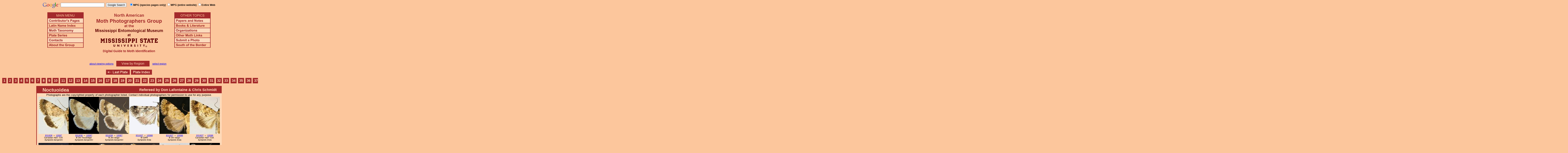

--- FILE ---
content_type: text/html
request_url: http://mothphotographersgroup.msstate.edu/pinned.php?plate=90&page=96&size=s
body_size: 64873
content:
<!DOCTYPE html>
<html>
<head>
<title>Moth Photographers Group &ndash; Plate 90 &ndash; Noctuoidea</title>
<meta http-equiv="Content-Type" content="text/html; charset=ISO-8859-1">
<link rel="stylesheet" type="text/css" href="mpg.css">
<script src="/javascripts/jquery-1.8.2.min.js" type="text/javascript"></script>
<link rel="stylesheet" type="text/css" href="/facebox/facebox.css">
<script src="/facebox/facebox.js" type="text/javascript"></script>
</head>
<body>
<div align="center">

<!-- SiteSearch Google -->
<FORM method=GET action="https://www.google.com/search">
<input type=hidden name=ie value=UTF-8>
<input type=hidden name=oe value=UTF-8>
<TABLE background=../../../../swatch.gif><tr>
<tr>

<td valign=top>
<A HREF="http://www.google.com/"><IMG SRC="Google_logo.png" border="0" ALT="Google" height=27></A>
</td>

<td>
<INPUT TYPE=text name=q size=25 maxlength=255 value="">&nbsp;
<INPUT type=submit name=btnG VALUE="Google Search">&ensp;
<font size=-1>
<input type="hidden" name="udm" value="14" /> <!-- this excludes AI results -->
<input type=hidden name=domains value="mothphotographersgroup.msstate.edu">
<font face=arial><b>
<input type=radio name=sitesearch value="mothphotographersgroup.msstate.edu/species.php" checked>MPG (species pages only)
<input type=radio name=sitesearch value="mothphotographersgroup.msstate.edu">MPG (entire website)
<input type=radio name=sitesearch value="">Entire Web
</b></font><br><br>
</font>
</td></tr></TABLE>
</FORM>
<!-- SiteSearch Google -->


<table width=820 border=0 cellpadding=5 cellspacing=0>
<tr valign=top>
<td width=20% align=left>

<img src="/menu_left.png" border=0 width=180 height=176 usemap=#mpgmap>
<map name=mpgmap>
<area shape=rect coords="    3,     3, 176,   27" href="/">
<area shape=rect coords="    3,   31, 176,   52" href=/ContributorsPages.shtml>
<area shape=rect coords="    3,   55, 176,   76" href=/LatinIndex.shtml>
<area shape=rect coords="    3,   79, 176, 100" href=/Taxonomy.shtml>
<area shape=rect coords="    3, 103, 176, 124" href=/Plates2.shtml>
<area shape=rect coords="    3, 127, 176, 148" href=/contacts.php>
<area shape=rect coords="    3, 151, 176, 172" href=/AboutMPG.shtml>
</map>
</td>

<td width=60%><center>
<img src="Header.gif" width=380 height=180>
<br>
<font face=arial color=brown size=+0><b>Digital Guide to Moth Identification
<br><br></b></font>
</td><td width=20% align=right>

<img src="/menu_right.png" border=0 width=180 height=176 usemap=#mpgmap2>
<map name=mpgmap2>
<area shape=rect coords="    3,   31, 176,   52" href=/Problems.shtml>
<area shape=rect coords="    3,   55, 176,   76" href=/Books.shtml>
<area shape=rect coords="    3,   79, 176, 100" href=/Orgs.shtml>
<area shape=rect coords="    3, 103, 176, 124" href=/Links.shtml>
<area shape=rect coords="    3, 127, 176, 148" href=/Submit.shtml>
<area shape=rect coords="    3, 151, 176, 172" href="/MesoIndex.shtml">
</map>

</td></tr>
</table>
<script src="/javascripts/url.min.js"></script>
<script src="/javascripts/navigation_region.js"></script>

<div class="nav_region">
  <a href="AboutRegions.shtml">about viewing options</a>
  <a rel="facebox" class="region" href="select_region.php">
    View by Region  </a>
  <a rel="facebox" href="select_region.php">select region</a>
</div>

<p class="navigation"><a class="previous-plate" href="/pinned.php?plate=85&amp;size=s" title="Geometroidea • Drepanoidea • Bombycoidea"><img src="/button_last.gif" width="118" height="25" alt="Last Plate" /></a><a href="Plates2.shtml"><img src="/button_plate.gif" width="104" height="25" alt="Plate Index" /></a></p>

<p class="pages"><a class="page"href="/pinned.php?plate=90&amp;size=s"title="Page 1">1</a><a class="page"href="/pinned.php?plate=90&amp;page=2&amp;size=s"title="Page 2">2</a><a class="page"href="/pinned.php?plate=90&amp;page=3&amp;size=s"title="Page 3">3</a><a class="page"href="/pinned.php?plate=90&amp;page=4&amp;size=s"title="Page 4">4</a><a class="page"href="/pinned.php?plate=90&amp;page=5&amp;size=s"title="Page 5">5</a><a class="page"href="/pinned.php?plate=90&amp;page=6&amp;size=s"title="Page 6">6</a><a class="page"href="/pinned.php?plate=90&amp;page=7&amp;size=s"title="Page 7">7</a><a class="page"href="/pinned.php?plate=90&amp;page=8&amp;size=s"title="Page 8">8</a><a class="page"href="/pinned.php?plate=90&amp;page=9&amp;size=s"title="Page 9">9</a><a class="page"href="/pinned.php?plate=90&amp;page=10&amp;size=s"title="Page 10">10</a><a class="page"href="/pinned.php?plate=90&amp;page=11&amp;size=s"title="Page 11">11</a><a class="page"href="/pinned.php?plate=90&amp;page=12&amp;size=s"title="Page 12">12</a><a class="page"href="/pinned.php?plate=90&amp;page=13&amp;size=s"title="Page 13">13</a><a class="page"href="/pinned.php?plate=90&amp;page=14&amp;size=s"title="Page 14">14</a><a class="page"href="/pinned.php?plate=90&amp;page=15&amp;size=s"title="Page 15">15</a><a class="page"href="/pinned.php?plate=90&amp;page=16&amp;size=s"title="Page 16">16</a><a class="page"href="/pinned.php?plate=90&amp;page=17&amp;size=s"title="Page 17">17</a><a class="page"href="/pinned.php?plate=90&amp;page=18&amp;size=s"title="Page 18">18</a><a class="page"href="/pinned.php?plate=90&amp;page=19&amp;size=s"title="Page 19">19</a><a class="page"href="/pinned.php?plate=90&amp;page=20&amp;size=s"title="Page 20">20</a><a class="page"href="/pinned.php?plate=90&amp;page=21&amp;size=s"title="Page 21">21</a><a class="page"href="/pinned.php?plate=90&amp;page=22&amp;size=s"title="Page 22">22</a><a class="page"href="/pinned.php?plate=90&amp;page=23&amp;size=s"title="Page 23">23</a><a class="page"href="/pinned.php?plate=90&amp;page=24&amp;size=s"title="Page 24">24</a><a class="page"href="/pinned.php?plate=90&amp;page=25&amp;size=s"title="Page 25">25</a><a class="page"href="/pinned.php?plate=90&amp;page=26&amp;size=s"title="Page 26">26</a><a class="page"href="/pinned.php?plate=90&amp;page=27&amp;size=s"title="Page 27">27</a><a class="page"href="/pinned.php?plate=90&amp;page=28&amp;size=s"title="Page 28">28</a><a class="page"href="/pinned.php?plate=90&amp;page=29&amp;size=s"title="Page 29">29</a><a class="page"href="/pinned.php?plate=90&amp;page=30&amp;size=s"title="Page 30">30</a><a class="page"href="/pinned.php?plate=90&amp;page=31&amp;size=s"title="Page 31">31</a><a class="page"href="/pinned.php?plate=90&amp;page=32&amp;size=s"title="Page 32">32</a><a class="page"href="/pinned.php?plate=90&amp;page=33&amp;size=s"title="Page 33">33</a><a class="page"href="/pinned.php?plate=90&amp;page=34&amp;size=s"title="Page 34">34</a><a class="page"href="/pinned.php?plate=90&amp;page=35&amp;size=s"title="Page 35">35</a><a class="page"href="/pinned.php?plate=90&amp;page=36&amp;size=s"title="Page 36">36</a><a class="page"href="/pinned.php?plate=90&amp;page=37&amp;size=s"title="Page 37">37</a><a class="page"href="/pinned.php?plate=90&amp;page=38&amp;size=s"title="Page 38">38</a><a class="page"href="/pinned.php?plate=90&amp;page=39&amp;size=s"title="Page 39">39</a><a class="page"href="/pinned.php?plate=90&amp;page=40&amp;size=s"title="Page 40">40</a><a class="page"href="/pinned.php?plate=90&amp;page=41&amp;size=s"title="Page 41">41</a><a class="page"href="/pinned.php?plate=90&amp;page=42&amp;size=s"title="Page 42">42</a><a class="page"href="/pinned.php?plate=90&amp;page=43&amp;size=s"title="Page 43">43</a><a class="page"href="/pinned.php?plate=90&amp;page=44&amp;size=s"title="Page 44">44</a><a class="page"href="/pinned.php?plate=90&amp;page=45&amp;size=s"title="Page 45">45</a><a class="page"href="/pinned.php?plate=90&amp;page=46&amp;size=s"title="Page 46">46</a><a class="page"href="/pinned.php?plate=90&amp;page=47&amp;size=s"title="Page 47">47</a><a class="page"href="/pinned.php?plate=90&amp;page=48&amp;size=s"title="Page 48">48</a><a class="page"href="/pinned.php?plate=90&amp;page=49&amp;size=s"title="Page 49">49</a><a class="page"href="/pinned.php?plate=90&amp;page=50&amp;size=s"title="Page 50">50</a><a class="page"href="/pinned.php?plate=90&amp;page=51&amp;size=s"title="Page 51">51</a><a class="page"href="/pinned.php?plate=90&amp;page=52&amp;size=s"title="Page 52">52</a><a class="page"href="/pinned.php?plate=90&amp;page=53&amp;size=s"title="Page 53">53</a><a class="page"href="/pinned.php?plate=90&amp;page=54&amp;size=s"title="Page 54">54</a><a class="page"href="/pinned.php?plate=90&amp;page=55&amp;size=s"title="Page 55">55</a><a class="page"href="/pinned.php?plate=90&amp;page=56&amp;size=s"title="Page 56">56</a><a class="page"href="/pinned.php?plate=90&amp;page=57&amp;size=s"title="Page 57">57</a><a class="page"href="/pinned.php?plate=90&amp;page=58&amp;size=s"title="Page 58">58</a><a class="page"href="/pinned.php?plate=90&amp;page=59&amp;size=s"title="Page 59">59</a><a class="page"href="/pinned.php?plate=90&amp;page=60&amp;size=s"title="Page 60">60</a><a class="page"href="/pinned.php?plate=90&amp;page=61&amp;size=s"title="Page 61">61</a><a class="page"href="/pinned.php?plate=90&amp;page=62&amp;size=s"title="Page 62">62</a><a class="page"href="/pinned.php?plate=90&amp;page=63&amp;size=s"title="Page 63">63</a><a class="page"href="/pinned.php?plate=90&amp;page=64&amp;size=s"title="Page 64">64</a><a class="page"href="/pinned.php?plate=90&amp;page=65&amp;size=s"title="Page 65">65</a><a class="page"href="/pinned.php?plate=90&amp;page=66&amp;size=s"title="Page 66">66</a><a class="page"href="/pinned.php?plate=90&amp;page=67&amp;size=s"title="Page 67">67</a><a class="page"href="/pinned.php?plate=90&amp;page=68&amp;size=s"title="Page 68">68</a><a class="page"href="/pinned.php?plate=90&amp;page=69&amp;size=s"title="Page 69">69</a><a class="page"href="/pinned.php?plate=90&amp;page=70&amp;size=s"title="Page 70">70</a><a class="page"href="/pinned.php?plate=90&amp;page=71&amp;size=s"title="Page 71">71</a><a class="page"href="/pinned.php?plate=90&amp;page=72&amp;size=s"title="Page 72">72</a><a class="page"href="/pinned.php?plate=90&amp;page=73&amp;size=s"title="Page 73">73</a><a class="page"href="/pinned.php?plate=90&amp;page=74&amp;size=s"title="Page 74">74</a><a class="page"href="/pinned.php?plate=90&amp;page=75&amp;size=s"title="Page 75">75</a><a class="page"href="/pinned.php?plate=90&amp;page=76&amp;size=s"title="Page 76">76</a><a class="page"href="/pinned.php?plate=90&amp;page=77&amp;size=s"title="Page 77">77</a><a class="page"href="/pinned.php?plate=90&amp;page=78&amp;size=s"title="Page 78">78</a><a class="page"href="/pinned.php?plate=90&amp;page=79&amp;size=s"title="Page 79">79</a><a class="page"href="/pinned.php?plate=90&amp;page=80&amp;size=s"title="Page 80">80</a><a class="page"href="/pinned.php?plate=90&amp;page=81&amp;size=s"title="Page 81">81</a><a class="page"href="/pinned.php?plate=90&amp;page=82&amp;size=s"title="Page 82">82</a><a class="page"href="/pinned.php?plate=90&amp;page=83&amp;size=s"title="Page 83">83</a><a class="page"href="/pinned.php?plate=90&amp;page=84&amp;size=s"title="Page 84">84</a><a class="page"href="/pinned.php?plate=90&amp;page=85&amp;size=s"title="Page 85">85</a><a class="page"href="/pinned.php?plate=90&amp;page=86&amp;size=s"title="Page 86">86</a><a class="page"href="/pinned.php?plate=90&amp;page=87&amp;size=s"title="Page 87">87</a><a class="page"href="/pinned.php?plate=90&amp;page=88&amp;size=s"title="Page 88">88</a><a class="page"href="/pinned.php?plate=90&amp;page=89&amp;size=s"title="Page 89">89</a><a class="page"href="/pinned.php?plate=90&amp;page=90&amp;size=s"title="Page 90">90</a><a class="page"href="/pinned.php?plate=90&amp;page=91&amp;size=s"title="Page 91">91</a><a class="page"href="/pinned.php?plate=90&amp;page=92&amp;size=s"title="Page 92">92</a><a class="page"href="/pinned.php?plate=90&amp;page=93&amp;size=s"title="Page 93">93</a><a class="page"href="/pinned.php?plate=90&amp;page=94&amp;size=s"title="Page 94">94</a><a class="page previous-page"href="/pinned.php?plate=90&amp;page=95&amp;size=s"title="Page 95">95</a><a class="page-selected"href="/pinned.php?plate=90&amp;page=96&amp;size=s"title="Page 96">96</a><a class="page next-page"href="/pinned.php?plate=90&amp;page=97&amp;size=s"title="Page 97">97</a><a class="page"href="/pinned.php?plate=90&amp;page=98&amp;size=s"title="Page 98">98</a><a class="page"href="/pinned.php?plate=90&amp;page=99&amp;size=s"title="Page 99">99</a><a class="page"href="/pinned.php?plate=90&amp;page=96&amp;size=s"title="Page 100">100</a><a class="page"href="/pinned.php?plate=90&amp;page=96&amp;size=s"title="Page 101">101</a><a class="page"href="/pinned.php?plate=90&amp;page=96&amp;size=s"title="Page 102">102</a><a class="page"href="/pinned.php?plate=90&amp;page=96&amp;size=s"title="Page 103">103</a><a class="page"href="/pinned.php?plate=90&amp;page=96&amp;size=s"title="Page 104">104</a><a class="page"href="/pinned.php?plate=90&amp;page=96&amp;size=s"title="Page 105">105</a><a class="page"href="/pinned.php?plate=90&amp;page=96&amp;size=s"title="Page 106">106</a><a class="page"href="/pinned.php?plate=90&amp;page=96&amp;size=s"title="Page 107">107</a><a class="page"href="/pinned.php?plate=90&amp;page=96&amp;size=s"title="Page 108">108</a><a class="page"href="/pinned.php?plate=90&amp;page=96&amp;size=s"title="Page 109">109</a><a class="page"href="/pinned.php?plate=90&amp;page=96&amp;size=s"title="Page 110">110</a><a class="page"href="/pinned.php?plate=90&amp;page=96&amp;size=s"title="Page 111">111</a><a class="page"href="/pinned.php?plate=90&amp;page=96&amp;size=s"title="Page 112">112</a><a class="page"href="/pinned.php?plate=90&amp;page=96&amp;size=s"title="Page 113">113</a><a class="page"href="/pinned.php?plate=90&amp;page=96&amp;size=s"title="Page 114">114</a><a class="page"href="/pinned.php?plate=90&amp;page=96&amp;size=s"title="Page 115">115</a><a class="page"href="/pinned.php?plate=90&amp;page=96&amp;size=s"title="Page 116">116</a><a class="page"href="/pinned.php?plate=90&amp;page=96&amp;size=s"title="Page 117">117</a><a class="page"href="/pinned.php?plate=90&amp;page=96&amp;size=s"title="Page 118">118</a><a class="page"href="/pinned.php?plate=90&amp;page=96&amp;size=s"title="Page 119">119</a><a class="page"href="/pinned.php?plate=90&amp;page=96&amp;size=s"title="Page 120">120</a><a class="page"href="/pinned.php?plate=90&amp;page=96&amp;size=s"title="Page 121">121</a><a class="page"href="/pinned.php?plate=90&amp;page=96&amp;size=s"title="Page 122">122</a><a class="page"href="/pinned.php?plate=90&amp;page=96&amp;size=s"title="Page 123">123</a><a class="page"href="/pinned.php?plate=90&amp;page=96&amp;size=s"title="Page 124">124</a><a class="page"href="/pinned.php?plate=90&amp;page=96&amp;size=s"title="Page 125">125</a><a class="page"href="/pinned.php?plate=90&amp;page=96&amp;size=s"title="Page 126">126</a><a class="page"href="/pinned.php?plate=90&amp;page=96&amp;size=s"title="Page 127">127</a><a class="page"href="/pinned.php?plate=90&amp;page=96&amp;size=s"title="Page 128">128</a><a class="page"href="/pinned.php?plate=90&amp;page=96&amp;size=s"title="Page 129">129</a><a class="page"href="/pinned.php?plate=90&amp;page=96&amp;size=s"title="Page 130">130</a><a class="page"href="/pinned.php?plate=90&amp;page=96&amp;size=s"title="Page 131">131</a><a class="page"href="/pinned.php?plate=90&amp;page=96&amp;size=s"title="Page 132">132</a><a class="page"href="/pinned.php?plate=90&amp;page=96&amp;size=s"title="Page 133">133</a><a class="page"href="/pinned.php?plate=90&amp;page=96&amp;size=s"title="Page 134">134</a><a class="page"href="/pinned.php?plate=90&amp;page=96&amp;size=s"title="Page 135">135</a><a class="page"href="/pinned.php?plate=90&amp;page=96&amp;size=s"title="Page 136">136</a><a class="page"href="/pinned.php?plate=90&amp;page=96&amp;size=s"title="Page 137">137</a><a class="page"href="/pinned.php?plate=90&amp;page=96&amp;size=s"title="Page 138">138</a><a class="page"href="/pinned.php?plate=90&amp;page=96&amp;size=s"title="Page 139">139</a><a class="page"href="/pinned.php?plate=90&amp;page=96&amp;size=s"title="Page 140">140</a><a class="page"href="/pinned.php?plate=90&amp;page=96&amp;size=s"title="Page 141">141</a><a class="page"href="/pinned.php?plate=90&amp;page=96&amp;size=s"title="Page 142">142</a><a class="page"href="/pinned.php?plate=90&amp;page=96&amp;size=s"title="Page 143">143</a><a class="page"href="/pinned.php?plate=90&amp;page=96&amp;size=s"title="Page 144">144</a><a class="page"href="/pinned.php?plate=90&amp;page=96&amp;size=s"title="Page 145">145</a><a class="page"href="/pinned.php?plate=90&amp;page=96&amp;size=s"title="Page 146">146</a><a class="page"href="/pinned.php?plate=90&amp;page=96&amp;size=s"title="Page 147">147</a><a class="page"href="/pinned.php?plate=90&amp;page=96&amp;size=s"title="Page 148">148</a><a class="page"href="/pinned.php?plate=90&amp;page=96&amp;size=s"title="Page 149">149</a><a class="page"href="/pinned.php?plate=90&amp;page=96&amp;size=s"title="Page 150">150</a><a class="page"href="/pinned.php?plate=90&amp;page=96&amp;size=s"title="Page 151">151</a><a class="page"href="/pinned.php?plate=90&amp;page=96&amp;size=s"title="Page 152">152</a><a class="page"href="/pinned.php?plate=90&amp;page=96&amp;size=s"title="Page 153">153</a><a class="page"href="/pinned.php?plate=90&amp;page=96&amp;size=s"title="Page 154">154</a><a class="page"href="/pinned.php?plate=90&amp;page=96&amp;size=s"title="Page 155">155</a><a class="page"href="/pinned.php?plate=90&amp;page=96&amp;size=s"title="Page 156">156</a><a class="page"href="/pinned.php?plate=90&amp;page=96&amp;size=s"title="Page 157">157</a><a class="page"href="/pinned.php?plate=90&amp;page=96&amp;size=s"title="Page 158">158</a><a class="page"href="/pinned.php?plate=90&amp;page=96&amp;size=s"title="Page 159">159</a><a class="page"href="/pinned.php?plate=90&amp;page=96&amp;size=s"title="Page 160">160</a><a class="page"href="/pinned.php?plate=90&amp;page=96&amp;size=s"title="Page 161">161</a><a class="page"href="/pinned.php?plate=90&amp;page=96&amp;size=s"title="Page 162">162</a><a class="page"href="/pinned.php?plate=90&amp;page=96&amp;size=s"title="Page 163">163</a><a class="page"href="/pinned.php?plate=90&amp;page=96&amp;size=s"title="Page 164">164</a><a class="page"href="/pinned.php?plate=90&amp;page=96&amp;size=s"title="Page 165">165</a><a class="page"href="/pinned.php?plate=90&amp;page=96&amp;size=s"title="Page 166">166</a><a class="page"href="/pinned.php?plate=90&amp;page=96&amp;size=s"title="Page 167">167</a><a class="page"href="/pinned.php?plate=90&amp;page=96&amp;size=s"title="Page 168">168</a><a class="page"href="/pinned.php?plate=90&amp;page=96&amp;size=s"title="Page 169">169</a><a class="page"href="/pinned.php?plate=90&amp;page=96&amp;size=s"title="Page 170">170</a><a class="page"href="/pinned.php?plate=90&amp;page=96&amp;size=s"title="Page 171">171</a><a class="page"href="/pinned.php?plate=90&amp;page=96&amp;size=s"title="Page 172">172</a><a class="page"href="/pinned.php?plate=90&amp;page=96&amp;size=s"title="Page 173">173</a><a class="page"href="/pinned.php?plate=90&amp;page=96&amp;size=s"title="Page 174">174</a><a class="page"href="/pinned.php?plate=90&amp;page=96&amp;size=s"title="Page 175">175</a><a class="page"href="/pinned.php?plate=90&amp;page=96&amp;size=s"title="Page 176">176</a><a class="page"href="/pinned.php?plate=90&amp;page=96&amp;size=s"title="Page 177">177</a><a class="page"href="/pinned.php?plate=90&amp;page=96&amp;size=s"title="Page 178">178</a><a class="page"href="/pinned.php?plate=90&amp;page=96&amp;size=s"title="Page 179">179</a><a class="page"href="/pinned.php?plate=90&amp;page=96&amp;size=s"title="Page 180">180</a><a class="page"href="/pinned.php?plate=90&amp;page=96&amp;size=s"title="Page 181">181</a><a class="page"href="/pinned.php?plate=90&amp;page=96&amp;size=s"title="Page 182">182</a><a class="page"href="/pinned.php?plate=90&amp;page=96&amp;size=s"title="Page 183">183</a><a class="page"href="/pinned.php?plate=90&amp;page=96&amp;size=s"title="Page 184">184</a><a class="page"href="/pinned.php?plate=90&amp;page=96&amp;size=s"title="Page 185">185</a><a class="page"href="/pinned.php?plate=90&amp;page=96&amp;size=s"title="Page 186">186</a><a class="page"href="/pinned.php?plate=90&amp;page=96&amp;size=s"title="Page 187">187</a><a class="page"href="/pinned.php?plate=90&amp;page=96&amp;size=s"title="Page 188">188</a><a class="page"href="/pinned.php?plate=90&amp;page=96&amp;size=s"title="Page 189">189</a><a class="page"href="/pinned.php?plate=90&amp;page=96&amp;size=s"title="Page 190">190</a><a class="page"href="/pinned.php?plate=90&amp;page=96&amp;size=s"title="Page 191">191</a></p>
<table class="main">
  <tr>
    <td colspan="4" class="heading_cell">
      <div class="heading left">Noctuoidea</div>
      <div class="heading referee">Refereed by Don Lafontaine & Chris Schmidt</div>    </td>
  </tr>

  <tr>
    <td class="note">
      Photographs are the copyrighted property of each photographer listed. Contact individual photographers for permission to use
      for any purpose.<br>
    </td>
  </tr>

  <tr valign="bottom" align="center">
    <td>
      <table width="900" border="0" cellpadding="0" cellspacing="0">
                  <tr align="center" valign="top">
                          <td class="image_cell_half">
                                  <img src="Files1/CNC/150/CNC10087-150-29.jpg" width="150" height="184" alt="Sympistis benjamini">
                  <a title="Phylogenetic Sequence Number" href="species.php?phylo=931936">931936</a> &nbsp;&ndash;&nbsp;
                  <a title="Hodges Number" href="species.php?hodges=10087">10087</a>                  <br>Canadian Nat'l. Coll.                                    <br><i>Sympistis benjamini</i>
                              </td>
                          <td class="image_cell_half">
                                  <img src="Files1/JT/150/JT10087-150.jpg" width="150" height="184" alt="Sympistis benjamini">
                  <a title="Phylogenetic Sequence Number" href="species.php?phylo=931936">931936</a> &nbsp;&ndash;&nbsp;
                  <a title="Hodges Number" href="species.php?hodges=10087">10087</a>                  <br>© Jim Troubridge                                    <br><i>Sympistis benjamini</i>
                              </td>
                          <td class="image_cell_half">
                                  <img src="Files1/JV/150/JV10087-150-30-f.jpg" width="150" height="184" alt="Sympistis benjamini">
                  <a title="Phylogenetic Sequence Number" href="species.php?phylo=931936">931936</a> &nbsp;&ndash;&nbsp;
                  <a title="Hodges Number" href="species.php?hodges=10087">10087</a>                  <br>© Jim Vargo                                    <br><i>Sympistis benjamini</i>
                              </td>
                          <td class="image_cell_half">
                                  <img src="Files1/CA/150/CA10086.jpg" width="150" height="184" alt="Sympistis linda">
                  <a title="Phylogenetic Sequence Number" href="species.php?phylo=931937">931937</a> &nbsp;&ndash;&nbsp;
                  <a title="Hodges Number" href="species.php?hodges=10086">10086</a>                  <br>© CDFA                                    <br><i>Sympistis linda</i>
                              </td>
                          <td class="image_cell_half">
                                  <img src="Files1/JV/150/JV10086W-150-26.jpg" width="150" height="184" alt="Sympistis linda">
                  <a title="Phylogenetic Sequence Number" href="species.php?phylo=931937">931937</a> &nbsp;&ndash;&nbsp;
                  <a title="Hodges Number" href="species.php?hodges=10086">10086</a>                  <br>© Jim Vargo                                    <br><i>Sympistis linda</i>
                              </td>
                          <td class="image_cell_half">
                                  <img src="Files1/CNC/150/CNC10086-150-29.jpg" width="150" height="184" alt="Sympistis linda">
                  <a title="Phylogenetic Sequence Number" href="species.php?phylo=931937">931937</a> &nbsp;&ndash;&nbsp;
                  <a title="Hodges Number" href="species.php?hodges=10086">10086</a>                  <br>Canadian Nat'l. Coll.                                    <br><i>Sympistis linda</i>
                              </td>
                      </tr>
                  <tr align="center" valign="top">
                          <td class="image_cell_half">
                                  <img src="Files1/JS/150/JS10086-150.jpg" width="150" height="184" alt="Sympistis linda">
                  <a title="Phylogenetic Sequence Number" href="species.php?phylo=931937">931937</a> &nbsp;&ndash;&nbsp;
                  <a title="Hodges Number" href="species.php?hodges=10086">10086</a>                  <br>© Jeffrey A. Smith                                    <br><i>Sympistis linda</i>
                              </td>
                          <td class="image_cell_half">
                                  <img src="Files1/JT/150/JT10086-150.jpg" width="150" height="184" alt="Sympistis linda">
                  <a title="Phylogenetic Sequence Number" href="species.php?phylo=931937">931937</a> &nbsp;&ndash;&nbsp;
                  <a title="Hodges Number" href="species.php?hodges=10086">10086</a>                  <br>© Jim Troubridge                                    <br><i>Sympistis linda</i>
                              </td>
                          <td class="image_cell_half">
                                  <img src="Files1/JV/150/JV10086-1-150-29.jpg" width="150" height="184" alt="Sympistis linda">
                  <a title="Phylogenetic Sequence Number" href="species.php?phylo=931937">931937</a> &nbsp;&ndash;&nbsp;
                  <a title="Hodges Number" href="species.php?hodges=10086">10086</a>                  <br>© Jim Vargo                                    <br><i>Sympistis linda</i>
                              </td>
                          <td class="image_cell_half">
                                  <img src="Files1/JV/150/JV10086-2-150-29.jpg" width="150" height="184" alt="Sympistis linda">
                  <a title="Phylogenetic Sequence Number" href="species.php?phylo=931937">931937</a> &nbsp;&ndash;&nbsp;
                  <a title="Hodges Number" href="species.php?hodges=10086">10086</a>                  <br>© Jim Vargo                                    <br><i>Sympistis linda</i>
                              </td>
                          <td class="image_cell_half">
                                  <img src="Files1/CNC/150/CNC10142-150-30.jpg" width="150" height="184" alt="Sympistis sagittata">
                  <a title="Phylogenetic Sequence Number" href="species.php?phylo=931938">931938</a> &nbsp;&ndash;&nbsp;
                  <a title="Hodges Number" href="species.php?hodges=10142">10142</a>                  <br>Canadian Nat'l. Coll.                                    <br><i>Sympistis sagittata</i>
                              </td>
                          <td class="image_cell_half">
                                  <img src="Files1/JT/150/JT10142-150.jpg" width="150" height="184" alt="Sympistis sagittata">
                  <a title="Phylogenetic Sequence Number" href="species.php?phylo=931938">931938</a> &nbsp;&ndash;&nbsp;
                  <a title="Hodges Number" href="species.php?hodges=10142">10142</a>                  <br>© Jim Troubridge                                    <br><i>Sympistis sagittata</i>
                              </td>
                      </tr>
                  <tr align="center" valign="top">
                          <td class="image_cell_half">
                                  <img src="Files1/JV/150/JV10142-150-27-OR.jpg" width="150" height="184" alt="Sympistis sagittata">
                  <a title="Phylogenetic Sequence Number" href="species.php?phylo=931938">931938</a> &nbsp;&ndash;&nbsp;
                  <a title="Hodges Number" href="species.php?hodges=10142">10142</a>                  <br>© Jim Vargo                                    <br><i>Sympistis sagittata</i>
                              </td>
                          <td class="image_cell_half">
                                  <img src="Files1/CNC/150/CNC10142.1-150-31.jpg" width="150" height="184" alt="Sympistis shirleyae">
                  <a title="Phylogenetic Sequence Number" href="species.php?phylo=931939">931939</a> &nbsp;&ndash;&nbsp;
                  <a title="Hodges Number" href="species.php?hodges=10142.1">10142.1</a>                  <br>Canadian Nat'l. Coll.                                    <br><i>Sympistis shirleyae</i>
                              </td>
                          <td class="image_cell_half">
                                  <img src="Files1/JT/150/JT10142.1-150.jpg" width="150" height="184" alt="Sympistis shirleyae">
                  <a title="Phylogenetic Sequence Number" href="species.php?phylo=931939">931939</a> &nbsp;&ndash;&nbsp;
                  <a title="Hodges Number" href="species.php?hodges=10142.1">10142.1</a>                  <br>© Jim Troubridge                                    <br><i>Sympistis shirleyae</i>
                              </td>
                          <td class="image_cell_half">
                                  <img src="Files1/CNC/150/CNC10042.2-150-31.jpg" width="150" height="184" alt="Sympistis saxatilis">
                  <a title="Phylogenetic Sequence Number" href="species.php?phylo=931940">931940</a> &nbsp;&ndash;&nbsp;
                  <a title="Hodges Number" href="species.php?hodges=10042.2">10042.2</a>                  <br>Canadian Nat'l. Coll.                                    <br><i>Sympistis saxatilis</i>
                              </td>
                          <td class="image_cell_half">
                                  <img src="Files1/JV/150/JV10042.2-150-29.jpg" width="150" height="184" alt="Sympistis saxatilis">
                  <a title="Phylogenetic Sequence Number" href="species.php?phylo=931940">931940</a> &nbsp;&ndash;&nbsp;
                  <a title="Hodges Number" href="species.php?hodges=10042.2">10042.2</a>                  <br>© Jim Vargo                                    <br><i>Sympistis saxatilis</i>
                              </td>
                          <td class="image_cell_half">
                                  <img src="Files1/JT/150/JT10042.2-150.jpg" width="150" height="184" alt="Sympistis saxatilis">
                  <a title="Phylogenetic Sequence Number" href="species.php?phylo=931940">931940</a> &nbsp;&ndash;&nbsp;
                  <a title="Hodges Number" href="species.php?hodges=10042.2">10042.2</a>                  <br>© Jim Troubridge                                    <br><i>Sympistis saxatilis</i>
                              </td>
                      </tr>
                  <tr align="center" valign="top">
                          <td class="image_cell_half">
                                  <img src="Files1/CNC/150/CNC10042.3-150-27.jpg" width="150" height="184" alt="Sympistis opleri">
                  <a title="Phylogenetic Sequence Number" href="species.php?phylo=931941">931941</a> &nbsp;&ndash;&nbsp;
                  <a title="Hodges Number" href="species.php?hodges=10042.3">10042.3</a>                  <br>Canadian Nat'l. Coll.                                    <br><i>Sympistis opleri</i>
                              </td>
                          <td class="image_cell_half">
                                  <img src="Files1/CNC/150/CNC10070-150-29.jpg" width="150" height="184" alt="Sympistis dayi">
                  <a title="Phylogenetic Sequence Number" href="species.php?phylo=931942">931942</a> &nbsp;&ndash;&nbsp;
                  <a title="Hodges Number" href="species.php?hodges=10070">10070</a>                  <br>Canadian Nat'l. Coll.                                    <br><i>Sympistis dayi</i>
                              </td>
                          <td class="image_cell_half">
                                  <img src="Files1/JS/150/JS10070-150.jpg" width="150" height="184" alt="Sympistis dayi">
                  <a title="Phylogenetic Sequence Number" href="species.php?phylo=931942">931942</a> &nbsp;&ndash;&nbsp;
                  <a title="Hodges Number" href="species.php?hodges=10070">10070</a>                  <br>© Jeffrey A. Smith                                    <br><i>Sympistis dayi</i>
                              </td>
                          <td class="image_cell_half">
                                  <img src="Files1/JT/150/JT10070-150.jpg" width="150" height="184" alt="Sympistis dayi">
                  <a title="Phylogenetic Sequence Number" href="species.php?phylo=931942">931942</a> &nbsp;&ndash;&nbsp;
                  <a title="Hodges Number" href="species.php?hodges=10070">10070</a>                  <br>© Jim Troubridge                                    <br><i>Sympistis dayi</i>
                              </td>
                          <td class="image_cell_half">
                                  <img src="Files1/CPGM/150/CPGM10070-150.jpg" width="150" height="184" alt="Sympistis dayi">
                  <a title="Phylogenetic Sequence Number" href="species.php?phylo=931942">931942</a> &nbsp;&ndash;&nbsp;
                  <a title="Hodges Number" href="species.php?hodges=10070">10070</a>                  <br>© C.P. Gillette Museum                                    <br><i>Sympistis dayi</i>
                              </td>
                          <td class="image_cell_half">
                                  <img src="Files1/JV/150/JV10070-150-30.jpg" width="150" height="184" alt="Sympistis dayi">
                  <a title="Phylogenetic Sequence Number" href="species.php?phylo=931942">931942</a> &nbsp;&ndash;&nbsp;
                  <a title="Hodges Number" href="species.php?hodges=10070">10070</a>                  <br>© Jim Vargo                                    <br><i>Sympistis dayi</i>
                              </td>
                      </tr>
                  <tr align="center" valign="top">
                          <td class="image_cell_half">
                                  <img src="Files1/CNC/150/CNC10075-150-25.jpg" width="150" height="184" alt="Sympistis kelloggii">
                  <a title="Phylogenetic Sequence Number" href="species.php?phylo=931943">931943</a> &nbsp;&ndash;&nbsp;
                  <a title="Hodges Number" href="species.php?hodges=10075">10075</a>                  <br>Canadian Nat'l. Coll.                                    <br><i>Sympistis kelloggii</i>
                              </td>
                          <td class="image_cell_half">
                                  <img src="Files1/JS/150/JS10075-150.jpg" width="150" height="184" alt="Sympistis kelloggii">
                  <a title="Phylogenetic Sequence Number" href="species.php?phylo=931943">931943</a> &nbsp;&ndash;&nbsp;
                  <a title="Hodges Number" href="species.php?hodges=10075">10075</a>                  <br>© Jeffrey A. Smith                                    <br><i>Sympistis kelloggii</i>
                              </td>
                          <td class="image_cell_half">
                                  <img src="Files1/JT/150/JT10075-150.jpg" width="150" height="184" alt="Sympistis kelloggii">
                  <a title="Phylogenetic Sequence Number" href="species.php?phylo=931943">931943</a> &nbsp;&ndash;&nbsp;
                  <a title="Hodges Number" href="species.php?hodges=10075">10075</a>                  <br>© Jim Troubridge                                    <br><i>Sympistis kelloggii</i>
                              </td>
                          <td class="image_cell_half">
                                  <img src="Files1/TomD/150/TomD10128fW-150-27.jpg" width="150" height="184" alt="Sympistis atricollaris">
                  <a title="Phylogenetic Sequence Number" href="species.php?phylo=931944">931944</a> &nbsp;&ndash;&nbsp;
                  <a title="Hodges Number" href="species.php?hodges=10128">10128</a>                  <br>© Tom Dimock                                    <br><i>Sympistis atricollaris</i>
                              </td>
                          <td class="image_cell_half">
                                  <img src="Files1/CNC/150/CNC10128-150-26.jpg" width="150" height="184" alt="Sympistis atricollaris">
                  <a title="Phylogenetic Sequence Number" href="species.php?phylo=931944">931944</a> &nbsp;&ndash;&nbsp;
                  <a title="Hodges Number" href="species.php?hodges=10128">10128</a>                  <br>Canadian Nat'l. Coll.                                    <br><i>Sympistis atricollaris</i>
                              </td>
                          <td class="image_cell_half">
                                  <img src="Files1/CNC/150/CNC10128-150-28.jpg" width="150" height="184" alt="Sympistis atricollaris">
                  <a title="Phylogenetic Sequence Number" href="species.php?phylo=931944">931944</a> &nbsp;&ndash;&nbsp;
                  <a title="Hodges Number" href="species.php?hodges=10128">10128</a>                  <br>Canadian Nat'l. Coll.                                    <br><i>Sympistis atricollaris</i>
                              </td>
                      </tr>
                  <tr align="center" valign="top">
                          <td class="image_cell_half">
                                  <img src="Files1/CNC/150/CNC10128-150-29.jpg" width="150" height="184" alt="Sympistis atricollaris">
                  <a title="Phylogenetic Sequence Number" href="species.php?phylo=931944">931944</a> &nbsp;&ndash;&nbsp;
                  <a title="Hodges Number" href="species.php?hodges=10128">10128</a>                  <br>Canadian Nat'l. Coll.                                    <br><i>Sympistis atricollaris</i>
                              </td>
                          <td class="image_cell_half">
                                  <img src="Files1/JV/150/JV10128W-150-26.jpg" width="150" height="184" alt="Sympistis atricollaris">
                  <a title="Phylogenetic Sequence Number" href="species.php?phylo=931944">931944</a> &nbsp;&ndash;&nbsp;
                  <a title="Hodges Number" href="species.php?hodges=10128">10128</a>                  <br>© Jim Vargo                                    <br><i>Sympistis atricollaris</i>
                              </td>
                          <td class="image_cell_half">
                                  <img src="Files1/JT/150/JT10128a-150.jpg" width="150" height="184" alt="Sympistis atricollaris">
                  <a title="Phylogenetic Sequence Number" href="species.php?phylo=931944">931944</a> &nbsp;&ndash;&nbsp;
                  <a title="Hodges Number" href="species.php?hodges=10128">10128</a>                  <br>© Jim Troubridge                                    <br><i>Sympistis atricollaris</i>
                              </td>
                          <td class="image_cell_half">
                                  <img src="Files1/JT/150/JT10128b-150.jpg" width="150" height="184" alt="Sympistis atricollaris">
                  <a title="Phylogenetic Sequence Number" href="species.php?phylo=931944">931944</a> &nbsp;&ndash;&nbsp;
                  <a title="Hodges Number" href="species.php?hodges=10128">10128</a>                  <br>© Jim Troubridge                                    <br><i>Sympistis atricollaris</i>
                              </td>
                          <td class="image_cell_half">
                                  <img src="Files1/CNC/150/CNC10129-150-30.jpg" width="150" height="184" alt="Sympistis cottami">
                  <a title="Phylogenetic Sequence Number" href="species.php?phylo=931945">931945</a> &nbsp;&ndash;&nbsp;
                  <a title="Hodges Number" href="species.php?hodges=10129">10129</a>                  <br>Canadian Nat'l. Coll.                                    <br><i>Sympistis cottami</i>
                              </td>
                          <td class="image_cell_half">
                                  <img src="Files1/JT/150/JT10129-150.jpg" width="150" height="184" alt="Sympistis cottami">
                  <a title="Phylogenetic Sequence Number" href="species.php?phylo=931945">931945</a> &nbsp;&ndash;&nbsp;
                  <a title="Hodges Number" href="species.php?hodges=10129">10129</a>                  <br>© Jim Troubridge                                    <br><i>Sympistis cottami</i>
                              </td>
                      </tr>
                  <tr align="center" valign="top">
                          <td class="image_cell_half">
                                  <img src="Files1/JV/150/JV10129-150-32.jpg" width="150" height="184" alt="Sympistis cottami">
                  <a title="Phylogenetic Sequence Number" href="species.php?phylo=931945">931945</a> &nbsp;&ndash;&nbsp;
                  <a title="Hodges Number" href="species.php?hodges=10129">10129</a>                  <br>© Jim Vargo                                    <br><i>Sympistis cottami</i>
                              </td>
                          <td class="image_cell_half">
                                  <img src="Files1/CNC/150/CNC10130-150-31.jpg" width="150" height="184" alt="Sympistis figurata">
                  <a title="Phylogenetic Sequence Number" href="species.php?phylo=931946">931946</a> &nbsp;&ndash;&nbsp;
                  <a title="Hodges Number" href="species.php?hodges=10130">10130</a>                  <br>Canadian Nat'l. Coll.                                    <br><i>Sympistis figurata</i>
                              </td>
                          <td class="image_cell_half">
                                  <img src="Files1/JV/150/JV10130-150-29.jpg" width="150" height="184" alt="Sympistis figurata">
                  <a title="Phylogenetic Sequence Number" href="species.php?phylo=931946">931946</a> &nbsp;&ndash;&nbsp;
                  <a title="Hodges Number" href="species.php?hodges=10130">10130</a>                  <br>© Jim Vargo                                    <br><i>Sympistis figurata</i>
                              </td>
                          <td class="image_cell_half">
                                  <img src="Files1/JT/150/JT10130-150.jpg" width="150" height="184" alt="Sympistis figurata">
                  <a title="Phylogenetic Sequence Number" href="species.php?phylo=931946">931946</a> &nbsp;&ndash;&nbsp;
                  <a title="Hodges Number" href="species.php?hodges=10130">10130</a>                  <br>© Jim Troubridge                                    <br><i>Sympistis figurata</i>
                              </td>
                          <td class="image_cell_half">
                                  <img src="Files1/CNC/150/CNC10130.1-150-28.jpg" width="150" height="184" alt="Sympistis disfigurata">
                  <a title="Phylogenetic Sequence Number" href="species.php?phylo=931947">931947</a> &nbsp;&ndash;&nbsp;
                  <a title="Hodges Number" href="species.php?hodges=10130.1">10130.1</a>                  <br>Canadian Nat'l. Coll.                                    <br><i>Sympistis disfigurata</i>
                              </td>
                          <td class="image_cell_half">
                                  <img src="Files1/TLS/150/TLS10130.1m-150.jpg" width="150" height="184" alt="Sympistis disfigurata">
                  <a title="Phylogenetic Sequence Number" href="species.php?phylo=931947">931947</a> &nbsp;&ndash;&nbsp;
                  <a title="Hodges Number" href="species.php?hodges=10130.1">10130.1</a>                  <br>© Texas Lep. Survey                                    <br><i>Sympistis disfigurata</i>
                              </td>
                      </tr>
                  <tr align="center" valign="top">
                          <td class="image_cell_half">
                                  <img src="Files1/JT/150/JT10130.1-150.jpg" width="150" height="184" alt="Sympistis disfigurata">
                  <a title="Phylogenetic Sequence Number" href="species.php?phylo=931947">931947</a> &nbsp;&ndash;&nbsp;
                  <a title="Hodges Number" href="species.php?hodges=10130.1">10130.1</a>                  <br>© Jim Troubridge                                    <br><i>Sympistis disfigurata</i>
                              </td>
                          <td class="image_cell_half">
                                  <img src="Files1/JV/150/JV10130.1-150-30.jpg" width="150" height="184" alt="Sympistis disfigurata">
                  <a title="Phylogenetic Sequence Number" href="species.php?phylo=931947">931947</a> &nbsp;&ndash;&nbsp;
                  <a title="Hodges Number" href="species.php?hodges=10130.1">10130.1</a>                  <br>© Jim Vargo                                    <br><i>Sympistis disfigurata</i>
                              </td>
                          <td class="image_cell_half">
                                  <img src="Files1/CNC/150/CNC10130.2-150-30.jpg" width="150" height="184" alt="Sympistis pallidior">
                  <a title="Phylogenetic Sequence Number" href="species.php?phylo=931948">931948</a> &nbsp;&ndash;&nbsp;
                  <a title="Hodges Number" href="species.php?hodges=10130.2">10130.2</a>                  <br>Canadian Nat'l. Coll.                                    <br><i>Sympistis pallidior</i>
                              </td>
                          <td class="image_cell_half">
                                  <img src="Files1/JV/150/JV10130.2-150-30.jpg" width="150" height="184" alt="Sympistis pallidior">
                  <a title="Phylogenetic Sequence Number" href="species.php?phylo=931948">931948</a> &nbsp;&ndash;&nbsp;
                  <a title="Hodges Number" href="species.php?hodges=10130.2">10130.2</a>                  <br>© Jim Vargo                                    <br><i>Sympistis pallidior</i>
                              </td>
                          <td class="image_cell_half">
                                  <img src="Files1/JV/150/JV10130.2a-150-27.jpg" width="150" height="184" alt="Sympistis pallidior">
                  <a title="Phylogenetic Sequence Number" href="species.php?phylo=931948">931948</a> &nbsp;&ndash;&nbsp;
                  <a title="Hodges Number" href="species.php?hodges=10130.2">10130.2</a>                  <br>© Jim Vargo                                    <br><i>Sympistis pallidior</i>
                              </td>
                          <td class="image_cell_half">
                                  <img src="Files1/JT/150/JT10130.2-150.jpg" width="150" height="184" alt="Sympistis pallidior">
                  <a title="Phylogenetic Sequence Number" href="species.php?phylo=931948">931948</a> &nbsp;&ndash;&nbsp;
                  <a title="Hodges Number" href="species.php?hodges=10130.2">10130.2</a>                  <br>© Jim Troubridge                                    <br><i>Sympistis pallidior</i>
                              </td>
                      </tr>
              </table>
    </td>
  </tr>
</table>

<p class="pages"><a class="page"href="/pinned.php?plate=90&amp;size=s"title="Page 1">1</a><a class="page"href="/pinned.php?plate=90&amp;page=2&amp;size=s"title="Page 2">2</a><a class="page"href="/pinned.php?plate=90&amp;page=3&amp;size=s"title="Page 3">3</a><a class="page"href="/pinned.php?plate=90&amp;page=4&amp;size=s"title="Page 4">4</a><a class="page"href="/pinned.php?plate=90&amp;page=5&amp;size=s"title="Page 5">5</a><a class="page"href="/pinned.php?plate=90&amp;page=6&amp;size=s"title="Page 6">6</a><a class="page"href="/pinned.php?plate=90&amp;page=7&amp;size=s"title="Page 7">7</a><a class="page"href="/pinned.php?plate=90&amp;page=8&amp;size=s"title="Page 8">8</a><a class="page"href="/pinned.php?plate=90&amp;page=9&amp;size=s"title="Page 9">9</a><a class="page"href="/pinned.php?plate=90&amp;page=10&amp;size=s"title="Page 10">10</a><a class="page"href="/pinned.php?plate=90&amp;page=11&amp;size=s"title="Page 11">11</a><a class="page"href="/pinned.php?plate=90&amp;page=12&amp;size=s"title="Page 12">12</a><a class="page"href="/pinned.php?plate=90&amp;page=13&amp;size=s"title="Page 13">13</a><a class="page"href="/pinned.php?plate=90&amp;page=14&amp;size=s"title="Page 14">14</a><a class="page"href="/pinned.php?plate=90&amp;page=15&amp;size=s"title="Page 15">15</a><a class="page"href="/pinned.php?plate=90&amp;page=16&amp;size=s"title="Page 16">16</a><a class="page"href="/pinned.php?plate=90&amp;page=17&amp;size=s"title="Page 17">17</a><a class="page"href="/pinned.php?plate=90&amp;page=18&amp;size=s"title="Page 18">18</a><a class="page"href="/pinned.php?plate=90&amp;page=19&amp;size=s"title="Page 19">19</a><a class="page"href="/pinned.php?plate=90&amp;page=20&amp;size=s"title="Page 20">20</a><a class="page"href="/pinned.php?plate=90&amp;page=21&amp;size=s"title="Page 21">21</a><a class="page"href="/pinned.php?plate=90&amp;page=22&amp;size=s"title="Page 22">22</a><a class="page"href="/pinned.php?plate=90&amp;page=23&amp;size=s"title="Page 23">23</a><a class="page"href="/pinned.php?plate=90&amp;page=24&amp;size=s"title="Page 24">24</a><a class="page"href="/pinned.php?plate=90&amp;page=25&amp;size=s"title="Page 25">25</a><a class="page"href="/pinned.php?plate=90&amp;page=26&amp;size=s"title="Page 26">26</a><a class="page"href="/pinned.php?plate=90&amp;page=27&amp;size=s"title="Page 27">27</a><a class="page"href="/pinned.php?plate=90&amp;page=28&amp;size=s"title="Page 28">28</a><a class="page"href="/pinned.php?plate=90&amp;page=29&amp;size=s"title="Page 29">29</a><a class="page"href="/pinned.php?plate=90&amp;page=30&amp;size=s"title="Page 30">30</a><a class="page"href="/pinned.php?plate=90&amp;page=31&amp;size=s"title="Page 31">31</a><a class="page"href="/pinned.php?plate=90&amp;page=32&amp;size=s"title="Page 32">32</a><a class="page"href="/pinned.php?plate=90&amp;page=33&amp;size=s"title="Page 33">33</a><a class="page"href="/pinned.php?plate=90&amp;page=34&amp;size=s"title="Page 34">34</a><a class="page"href="/pinned.php?plate=90&amp;page=35&amp;size=s"title="Page 35">35</a><a class="page"href="/pinned.php?plate=90&amp;page=36&amp;size=s"title="Page 36">36</a><a class="page"href="/pinned.php?plate=90&amp;page=37&amp;size=s"title="Page 37">37</a><a class="page"href="/pinned.php?plate=90&amp;page=38&amp;size=s"title="Page 38">38</a><a class="page"href="/pinned.php?plate=90&amp;page=39&amp;size=s"title="Page 39">39</a><a class="page"href="/pinned.php?plate=90&amp;page=40&amp;size=s"title="Page 40">40</a><a class="page"href="/pinned.php?plate=90&amp;page=41&amp;size=s"title="Page 41">41</a><a class="page"href="/pinned.php?plate=90&amp;page=42&amp;size=s"title="Page 42">42</a><a class="page"href="/pinned.php?plate=90&amp;page=43&amp;size=s"title="Page 43">43</a><a class="page"href="/pinned.php?plate=90&amp;page=44&amp;size=s"title="Page 44">44</a><a class="page"href="/pinned.php?plate=90&amp;page=45&amp;size=s"title="Page 45">45</a><a class="page"href="/pinned.php?plate=90&amp;page=46&amp;size=s"title="Page 46">46</a><a class="page"href="/pinned.php?plate=90&amp;page=47&amp;size=s"title="Page 47">47</a><a class="page"href="/pinned.php?plate=90&amp;page=48&amp;size=s"title="Page 48">48</a><a class="page"href="/pinned.php?plate=90&amp;page=49&amp;size=s"title="Page 49">49</a><a class="page"href="/pinned.php?plate=90&amp;page=50&amp;size=s"title="Page 50">50</a><a class="page"href="/pinned.php?plate=90&amp;page=51&amp;size=s"title="Page 51">51</a><a class="page"href="/pinned.php?plate=90&amp;page=52&amp;size=s"title="Page 52">52</a><a class="page"href="/pinned.php?plate=90&amp;page=53&amp;size=s"title="Page 53">53</a><a class="page"href="/pinned.php?plate=90&amp;page=54&amp;size=s"title="Page 54">54</a><a class="page"href="/pinned.php?plate=90&amp;page=55&amp;size=s"title="Page 55">55</a><a class="page"href="/pinned.php?plate=90&amp;page=56&amp;size=s"title="Page 56">56</a><a class="page"href="/pinned.php?plate=90&amp;page=57&amp;size=s"title="Page 57">57</a><a class="page"href="/pinned.php?plate=90&amp;page=58&amp;size=s"title="Page 58">58</a><a class="page"href="/pinned.php?plate=90&amp;page=59&amp;size=s"title="Page 59">59</a><a class="page"href="/pinned.php?plate=90&amp;page=60&amp;size=s"title="Page 60">60</a><a class="page"href="/pinned.php?plate=90&amp;page=61&amp;size=s"title="Page 61">61</a><a class="page"href="/pinned.php?plate=90&amp;page=62&amp;size=s"title="Page 62">62</a><a class="page"href="/pinned.php?plate=90&amp;page=63&amp;size=s"title="Page 63">63</a><a class="page"href="/pinned.php?plate=90&amp;page=64&amp;size=s"title="Page 64">64</a><a class="page"href="/pinned.php?plate=90&amp;page=65&amp;size=s"title="Page 65">65</a><a class="page"href="/pinned.php?plate=90&amp;page=66&amp;size=s"title="Page 66">66</a><a class="page"href="/pinned.php?plate=90&amp;page=67&amp;size=s"title="Page 67">67</a><a class="page"href="/pinned.php?plate=90&amp;page=68&amp;size=s"title="Page 68">68</a><a class="page"href="/pinned.php?plate=90&amp;page=69&amp;size=s"title="Page 69">69</a><a class="page"href="/pinned.php?plate=90&amp;page=70&amp;size=s"title="Page 70">70</a><a class="page"href="/pinned.php?plate=90&amp;page=71&amp;size=s"title="Page 71">71</a><a class="page"href="/pinned.php?plate=90&amp;page=72&amp;size=s"title="Page 72">72</a><a class="page"href="/pinned.php?plate=90&amp;page=73&amp;size=s"title="Page 73">73</a><a class="page"href="/pinned.php?plate=90&amp;page=74&amp;size=s"title="Page 74">74</a><a class="page"href="/pinned.php?plate=90&amp;page=75&amp;size=s"title="Page 75">75</a><a class="page"href="/pinned.php?plate=90&amp;page=76&amp;size=s"title="Page 76">76</a><a class="page"href="/pinned.php?plate=90&amp;page=77&amp;size=s"title="Page 77">77</a><a class="page"href="/pinned.php?plate=90&amp;page=78&amp;size=s"title="Page 78">78</a><a class="page"href="/pinned.php?plate=90&amp;page=79&amp;size=s"title="Page 79">79</a><a class="page"href="/pinned.php?plate=90&amp;page=80&amp;size=s"title="Page 80">80</a><a class="page"href="/pinned.php?plate=90&amp;page=81&amp;size=s"title="Page 81">81</a><a class="page"href="/pinned.php?plate=90&amp;page=82&amp;size=s"title="Page 82">82</a><a class="page"href="/pinned.php?plate=90&amp;page=83&amp;size=s"title="Page 83">83</a><a class="page"href="/pinned.php?plate=90&amp;page=84&amp;size=s"title="Page 84">84</a><a class="page"href="/pinned.php?plate=90&amp;page=85&amp;size=s"title="Page 85">85</a><a class="page"href="/pinned.php?plate=90&amp;page=86&amp;size=s"title="Page 86">86</a><a class="page"href="/pinned.php?plate=90&amp;page=87&amp;size=s"title="Page 87">87</a><a class="page"href="/pinned.php?plate=90&amp;page=88&amp;size=s"title="Page 88">88</a><a class="page"href="/pinned.php?plate=90&amp;page=89&amp;size=s"title="Page 89">89</a><a class="page"href="/pinned.php?plate=90&amp;page=90&amp;size=s"title="Page 90">90</a><a class="page"href="/pinned.php?plate=90&amp;page=91&amp;size=s"title="Page 91">91</a><a class="page"href="/pinned.php?plate=90&amp;page=92&amp;size=s"title="Page 92">92</a><a class="page"href="/pinned.php?plate=90&amp;page=93&amp;size=s"title="Page 93">93</a><a class="page"href="/pinned.php?plate=90&amp;page=94&amp;size=s"title="Page 94">94</a><a class="page previous-page"href="/pinned.php?plate=90&amp;page=95&amp;size=s"title="Page 95">95</a><a class="page-selected"href="/pinned.php?plate=90&amp;page=96&amp;size=s"title="Page 96">96</a><a class="page next-page"href="/pinned.php?plate=90&amp;page=97&amp;size=s"title="Page 97">97</a><a class="page"href="/pinned.php?plate=90&amp;page=98&amp;size=s"title="Page 98">98</a><a class="page"href="/pinned.php?plate=90&amp;page=99&amp;size=s"title="Page 99">99</a><a class="page"href="/pinned.php?plate=90&amp;page=96&amp;size=s"title="Page 100">100</a><a class="page"href="/pinned.php?plate=90&amp;page=96&amp;size=s"title="Page 101">101</a><a class="page"href="/pinned.php?plate=90&amp;page=96&amp;size=s"title="Page 102">102</a><a class="page"href="/pinned.php?plate=90&amp;page=96&amp;size=s"title="Page 103">103</a><a class="page"href="/pinned.php?plate=90&amp;page=96&amp;size=s"title="Page 104">104</a><a class="page"href="/pinned.php?plate=90&amp;page=96&amp;size=s"title="Page 105">105</a><a class="page"href="/pinned.php?plate=90&amp;page=96&amp;size=s"title="Page 106">106</a><a class="page"href="/pinned.php?plate=90&amp;page=96&amp;size=s"title="Page 107">107</a><a class="page"href="/pinned.php?plate=90&amp;page=96&amp;size=s"title="Page 108">108</a><a class="page"href="/pinned.php?plate=90&amp;page=96&amp;size=s"title="Page 109">109</a><a class="page"href="/pinned.php?plate=90&amp;page=96&amp;size=s"title="Page 110">110</a><a class="page"href="/pinned.php?plate=90&amp;page=96&amp;size=s"title="Page 111">111</a><a class="page"href="/pinned.php?plate=90&amp;page=96&amp;size=s"title="Page 112">112</a><a class="page"href="/pinned.php?plate=90&amp;page=96&amp;size=s"title="Page 113">113</a><a class="page"href="/pinned.php?plate=90&amp;page=96&amp;size=s"title="Page 114">114</a><a class="page"href="/pinned.php?plate=90&amp;page=96&amp;size=s"title="Page 115">115</a><a class="page"href="/pinned.php?plate=90&amp;page=96&amp;size=s"title="Page 116">116</a><a class="page"href="/pinned.php?plate=90&amp;page=96&amp;size=s"title="Page 117">117</a><a class="page"href="/pinned.php?plate=90&amp;page=96&amp;size=s"title="Page 118">118</a><a class="page"href="/pinned.php?plate=90&amp;page=96&amp;size=s"title="Page 119">119</a><a class="page"href="/pinned.php?plate=90&amp;page=96&amp;size=s"title="Page 120">120</a><a class="page"href="/pinned.php?plate=90&amp;page=96&amp;size=s"title="Page 121">121</a><a class="page"href="/pinned.php?plate=90&amp;page=96&amp;size=s"title="Page 122">122</a><a class="page"href="/pinned.php?plate=90&amp;page=96&amp;size=s"title="Page 123">123</a><a class="page"href="/pinned.php?plate=90&amp;page=96&amp;size=s"title="Page 124">124</a><a class="page"href="/pinned.php?plate=90&amp;page=96&amp;size=s"title="Page 125">125</a><a class="page"href="/pinned.php?plate=90&amp;page=96&amp;size=s"title="Page 126">126</a><a class="page"href="/pinned.php?plate=90&amp;page=96&amp;size=s"title="Page 127">127</a><a class="page"href="/pinned.php?plate=90&amp;page=96&amp;size=s"title="Page 128">128</a><a class="page"href="/pinned.php?plate=90&amp;page=96&amp;size=s"title="Page 129">129</a><a class="page"href="/pinned.php?plate=90&amp;page=96&amp;size=s"title="Page 130">130</a><a class="page"href="/pinned.php?plate=90&amp;page=96&amp;size=s"title="Page 131">131</a><a class="page"href="/pinned.php?plate=90&amp;page=96&amp;size=s"title="Page 132">132</a><a class="page"href="/pinned.php?plate=90&amp;page=96&amp;size=s"title="Page 133">133</a><a class="page"href="/pinned.php?plate=90&amp;page=96&amp;size=s"title="Page 134">134</a><a class="page"href="/pinned.php?plate=90&amp;page=96&amp;size=s"title="Page 135">135</a><a class="page"href="/pinned.php?plate=90&amp;page=96&amp;size=s"title="Page 136">136</a><a class="page"href="/pinned.php?plate=90&amp;page=96&amp;size=s"title="Page 137">137</a><a class="page"href="/pinned.php?plate=90&amp;page=96&amp;size=s"title="Page 138">138</a><a class="page"href="/pinned.php?plate=90&amp;page=96&amp;size=s"title="Page 139">139</a><a class="page"href="/pinned.php?plate=90&amp;page=96&amp;size=s"title="Page 140">140</a><a class="page"href="/pinned.php?plate=90&amp;page=96&amp;size=s"title="Page 141">141</a><a class="page"href="/pinned.php?plate=90&amp;page=96&amp;size=s"title="Page 142">142</a><a class="page"href="/pinned.php?plate=90&amp;page=96&amp;size=s"title="Page 143">143</a><a class="page"href="/pinned.php?plate=90&amp;page=96&amp;size=s"title="Page 144">144</a><a class="page"href="/pinned.php?plate=90&amp;page=96&amp;size=s"title="Page 145">145</a><a class="page"href="/pinned.php?plate=90&amp;page=96&amp;size=s"title="Page 146">146</a><a class="page"href="/pinned.php?plate=90&amp;page=96&amp;size=s"title="Page 147">147</a><a class="page"href="/pinned.php?plate=90&amp;page=96&amp;size=s"title="Page 148">148</a><a class="page"href="/pinned.php?plate=90&amp;page=96&amp;size=s"title="Page 149">149</a><a class="page"href="/pinned.php?plate=90&amp;page=96&amp;size=s"title="Page 150">150</a><a class="page"href="/pinned.php?plate=90&amp;page=96&amp;size=s"title="Page 151">151</a><a class="page"href="/pinned.php?plate=90&amp;page=96&amp;size=s"title="Page 152">152</a><a class="page"href="/pinned.php?plate=90&amp;page=96&amp;size=s"title="Page 153">153</a><a class="page"href="/pinned.php?plate=90&amp;page=96&amp;size=s"title="Page 154">154</a><a class="page"href="/pinned.php?plate=90&amp;page=96&amp;size=s"title="Page 155">155</a><a class="page"href="/pinned.php?plate=90&amp;page=96&amp;size=s"title="Page 156">156</a><a class="page"href="/pinned.php?plate=90&amp;page=96&amp;size=s"title="Page 157">157</a><a class="page"href="/pinned.php?plate=90&amp;page=96&amp;size=s"title="Page 158">158</a><a class="page"href="/pinned.php?plate=90&amp;page=96&amp;size=s"title="Page 159">159</a><a class="page"href="/pinned.php?plate=90&amp;page=96&amp;size=s"title="Page 160">160</a><a class="page"href="/pinned.php?plate=90&amp;page=96&amp;size=s"title="Page 161">161</a><a class="page"href="/pinned.php?plate=90&amp;page=96&amp;size=s"title="Page 162">162</a><a class="page"href="/pinned.php?plate=90&amp;page=96&amp;size=s"title="Page 163">163</a><a class="page"href="/pinned.php?plate=90&amp;page=96&amp;size=s"title="Page 164">164</a><a class="page"href="/pinned.php?plate=90&amp;page=96&amp;size=s"title="Page 165">165</a><a class="page"href="/pinned.php?plate=90&amp;page=96&amp;size=s"title="Page 166">166</a><a class="page"href="/pinned.php?plate=90&amp;page=96&amp;size=s"title="Page 167">167</a><a class="page"href="/pinned.php?plate=90&amp;page=96&amp;size=s"title="Page 168">168</a><a class="page"href="/pinned.php?plate=90&amp;page=96&amp;size=s"title="Page 169">169</a><a class="page"href="/pinned.php?plate=90&amp;page=96&amp;size=s"title="Page 170">170</a><a class="page"href="/pinned.php?plate=90&amp;page=96&amp;size=s"title="Page 171">171</a><a class="page"href="/pinned.php?plate=90&amp;page=96&amp;size=s"title="Page 172">172</a><a class="page"href="/pinned.php?plate=90&amp;page=96&amp;size=s"title="Page 173">173</a><a class="page"href="/pinned.php?plate=90&amp;page=96&amp;size=s"title="Page 174">174</a><a class="page"href="/pinned.php?plate=90&amp;page=96&amp;size=s"title="Page 175">175</a><a class="page"href="/pinned.php?plate=90&amp;page=96&amp;size=s"title="Page 176">176</a><a class="page"href="/pinned.php?plate=90&amp;page=96&amp;size=s"title="Page 177">177</a><a class="page"href="/pinned.php?plate=90&amp;page=96&amp;size=s"title="Page 178">178</a><a class="page"href="/pinned.php?plate=90&amp;page=96&amp;size=s"title="Page 179">179</a><a class="page"href="/pinned.php?plate=90&amp;page=96&amp;size=s"title="Page 180">180</a><a class="page"href="/pinned.php?plate=90&amp;page=96&amp;size=s"title="Page 181">181</a><a class="page"href="/pinned.php?plate=90&amp;page=96&amp;size=s"title="Page 182">182</a><a class="page"href="/pinned.php?plate=90&amp;page=96&amp;size=s"title="Page 183">183</a><a class="page"href="/pinned.php?plate=90&amp;page=96&amp;size=s"title="Page 184">184</a><a class="page"href="/pinned.php?plate=90&amp;page=96&amp;size=s"title="Page 185">185</a><a class="page"href="/pinned.php?plate=90&amp;page=96&amp;size=s"title="Page 186">186</a><a class="page"href="/pinned.php?plate=90&amp;page=96&amp;size=s"title="Page 187">187</a><a class="page"href="/pinned.php?plate=90&amp;page=96&amp;size=s"title="Page 188">188</a><a class="page"href="/pinned.php?plate=90&amp;page=96&amp;size=s"title="Page 189">189</a><a class="page"href="/pinned.php?plate=90&amp;page=96&amp;size=s"title="Page 190">190</a><a class="page"href="/pinned.php?plate=90&amp;page=96&amp;size=s"title="Page 191">191</a></p>
<p class="navigation"><a class="previous-plate" href="/pinned.php?plate=85&amp;size=s" title="Geometroidea • Drepanoidea • Bombycoidea"><img src="/button_last.gif" width="118" height="25" alt="Last Plate" /></a><a href="Plates2.shtml"><img src="/button_plate.gif" width="104" height="25" alt="Plate Index" /></a></p>

<hr>

<p class="atthe">Moth Photographers Group &nbsp;<span>at the</span>&nbsp;
<a href="http://mississippientomologicalmuseum.org.msstate.edu/">Mississippi Entomological Museum</a>&nbsp;
<span>at the</span>&nbsp; <a href="http://www.msstate.edu/">Mississippi State University</a></p>

<p class="credit">Send suggestions, or submit photographs to <a href="mailto:steve.nanz.mpg@gmail.com">Webmaster &mdash; Moth Photographers Group</a></p>

<p class="credit">Database design and scripting support provided by <a href="http://boonedocks.net/mike/">Mike Boone</a></p>

</div>
</body>
</html>
